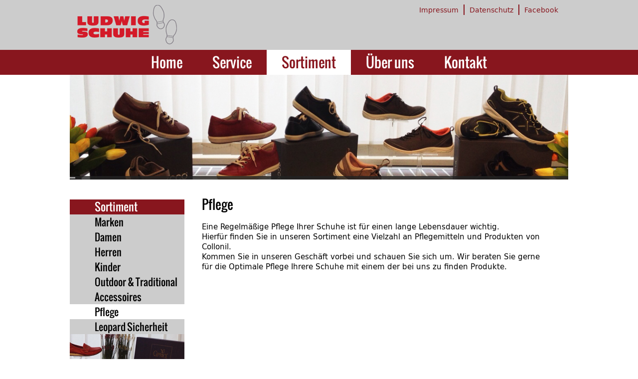

--- FILE ---
content_type: text/html; charset=utf-8
request_url: https://ludwig-schuhe.de/index.php/sortiment/pflege
body_size: 3590
content:
<!DOCTYPE html>
<html>
<head>
    <base href="https://ludwig-schuhe.de/index.php/sortiment/pflege" />
	<meta http-equiv="content-type" content="text/html; charset=utf-8" />
	<meta name="generator" content="Joomla! - Open Source Content Management" />
	<title>Pflege</title>
	<link href="/templates/ludwigschuhe/css/reset.css" rel="stylesheet" type="text/css" />
	<link href="/templates/ludwigschuhe/css/fonts/dejavusans/stylesheet.css" rel="stylesheet" type="text/css" />
	<link href="/templates/ludwigschuhe/css/fonts/oswald/stylesheet.css" rel="stylesheet" type="text/css" />
	<link href="/templates/ludwigschuhe/css/fonts/oswald-light/stylesheet.css" rel="stylesheet" type="text/css" />
	<link href="/templates/ludwigschuhe/css/style.css" rel="stylesheet" type="text/css" />
	<link href="/modules/mod_slideshowck/themes/default/css/camera.css" rel="stylesheet" type="text/css" />
	<link href="https://fonts.googleapis.com/css?family=Droid+Sans" rel="stylesheet" type="text/css" />
	<style type="text/css">
#camera_wrap_97 .camera_pag_ul li img, #camera_wrap_97 .camera_thumbs_cont ul li > img {height:75px;}
#camera_wrap_97 .camera_caption {
	display: block;
	position: absolute;
}
#camera_wrap_97 .camera_caption > div {
	-moz-border-radius: 5px 5px 5px 5px;-webkit-border-radius: 5px 5px 5px 5px;border-radius: 5px 5px 5px 5px;font-family:'Droid Sans';
}
#camera_wrap_97 .camera_caption > div div.camera_caption_title {
	font-size: 12px;
}
#camera_wrap_97 .camera_caption > div div.camera_caption_desc {
	font-size: 10px;
}

@media screen and (max-width: 480px) {
		#camera_wrap_97 .camera_caption {
			font-size: 0.6em !important;
		}
		
}
	</style>
	<script src="/media/jui/js/jquery.min.js?809e0739892ff733dcebf760b9cd63a4" type="text/javascript"></script>
	<script src="/media/jui/js/jquery-noconflict.js?809e0739892ff733dcebf760b9cd63a4" type="text/javascript"></script>
	<script src="/media/jui/js/jquery-migrate.min.js?809e0739892ff733dcebf760b9cd63a4" type="text/javascript"></script>
	<script src="/media/system/js/caption.js?809e0739892ff733dcebf760b9cd63a4" type="text/javascript"></script>
	<script src="/templates/ludwigschuhe/js/main.js" type="text/javascript"></script>
	<script src="/media/com_slideshowck/assets/jquery.easing.1.3.js" type="text/javascript"></script>
	<script src="/media/com_slideshowck/assets/camera.min.js?ver=2.5.2" type="text/javascript"></script>
	<script type="text/javascript">
jQuery(window).on('load',  function() {
				new JCaption('img.caption');
			});
		jQuery(document).ready(function(){
			new Slideshowck('#camera_wrap_97', {
				height: '210px',
				minHeight: '150',
				pauseOnClick: false,
				hover: 1,
				fx: 'simpleFade',
				loader: 'bar',
				pagination: 0,
				thumbnails: 0,
				thumbheight: 75,
				thumbwidth: 100,
				time: 7000,
				transPeriod: 1500,
				alignment: 'center',
				autoAdvance: 1,
				mobileAutoAdvance: 1,
				portrait: 0,
				barDirection: 'leftToRight',
				imagePath: '/media/com_slideshowck/images/',
				lightbox: 'mediaboxck',
				fullpage: 0,
				mobileimageresolution: '0',
				navigationHover: true,
				mobileNavHover: true,
				navigation: true,
				playPause: true,
				barPosition: 'bottom',
				responsiveCaption: 0,
				keyboardNavigation: 0,
				titleInThumbs: 0,
				container: ''
		});
}); 

	</script>

    <meta name="viewport" content="width=device-width, initial-scale=1.0">
    <link rel="shortcut icon" href="/templates/ludwigschuhe/images/favicon.ico" />


















</head>
<body>
    <!-- header container -->
    <div class="header">
        <!-- header -->
        <div class="header-container">
            <!-- Logo -->
            <div class="header-logo">
                <a href="/">
                    <img src="/templates/ludwigschuhe/images/logo.png" alt="logo" />
                </a>
            </div>
            <!-- Top-Menu -->
            <div class="header-menu">
                <ul class="nav menu mod-list">
<li class="item-103"><a href="/index.php/impressum" >Impressum</a></li><li class="item-104"><a href="/index.php/datenschutz" >Datenschutz</a></li><li class="item-106"><a href="https://www.facebook.com/Ludwig.Schuhe.Wunsiedel/" target="_blank" rel="noopener noreferrer">Facebook</a></li></ul>

            </div>
        </div>
    </div>
    <!-- navigation container-->
    <div class="navigation">
        <div class="navigation-container">
            <ul class="nav menu mod-list">
<li class="item-101 default"><a href="/index.php" >Home</a></li><li class="item-108"><a href="/index.php/service" >Service</a></li><li class="item-109 active parent"><a href="/index.php/sortiment/marken" >Sortiment</a></li><li class="item-110"><a href="/index.php/ueber-uns" >Über uns</a></li><li class="item-102"><a href="/index.php/kontakt" >Kontakt</a></li></ul>

        </div>
    </div>
    <div class="slider">
        <div class="slider-container">
            <div class="slideshowck  camera_wrap camera_burgundy_skin" id="camera_wrap_97" style="width:1000px;">
			<div data-alt="" data-thumb="/images/slider/slider1.jpg" data-src="/images/slider/slider1.jpg" >
								</div>
		<div data-alt="" data-thumb="/images/slider/slider4.jpg" data-src="/images/slider/slider4.jpg" >
								</div>
		<div data-alt="" data-thumb="/images/slider/slider-3.jpg" data-src="/images/slider/slider-3.jpg" >
								</div>
		<div data-alt="" data-thumb="/images/slider/slider2.jpg" data-src="/images/slider/slider2.jpg" >
								</div>
</div>
<div style="clear:both;"></div>

        </div>
    </div>
    <!-- content container -->
    <div class="content clear">
        <div class="content-container">
            <!-- mid container - includes main content area and right sidebar -->
            <!-- left sidebar -->
            <div class="sidebar">
                <div class="sidebar-menu">
                    <ul class="nav menu mod-list">
<li class="item-103"><a href="/index.php/impressum" >Impressum</a></li><li class="item-104"><a href="/index.php/datenschutz" >Datenschutz</a></li><li class="item-106"><a href="https://www.facebook.com/Ludwig.Schuhe.Wunsiedel/" target="_blank" rel="noopener noreferrer">Facebook</a></li></ul>
<ul class="nav menu mod-list">
<li class="item-101 default"><a href="/index.php" >Home</a></li><li class="item-108"><a href="/index.php/service" >Service</a></li><li class="item-109 active deeper parent"><a href="/index.php/sortiment/marken" >Sortiment</a><ul class="nav-child unstyled small"><li class="item-111"><a href="/index.php/sortiment/marken" >Marken</a></li><li class="item-112"><a href="/index.php/sortiment/damen" >Damen</a></li><li class="item-113"><a href="/index.php/sortiment/herren" >Herren</a></li><li class="item-114"><a href="/index.php/sortiment/kinder" >Kinder</a></li><li class="item-115"><a href="/index.php/sortiment/outdoor-traditional" >Outdoor &amp; Traditional</a></li><li class="item-116"><a href="/index.php/sortiment/accessoires" >Accessoires</a></li><li class="item-117 current active"><a href="/index.php/sortiment/pflege" >Pflege</a></li><li class="item-120"><a href="/index.php/sortiment/leopard-sicherheit" >Leopard Sicherheit</a></li></ul></li><li class="item-110"><a href="/index.php/ueber-uns" >Über uns</a></li><li class="item-102"><a href="/index.php/kontakt" >Kontakt</a></li></ul>

                </div>
                <div class="sidebar-image">
                    <img src="/images/sidebar/1-pflege.jpg" alt="">                </div>
                <div class="sidebar-gutschein">
                <div class="gutschein-titel">Gutschein</div>
                <a href="mailto:info@ludwig-schuhe.de?subject=Gutscheinbestellung%20-%20ludwig-schuhe.de&body=Sehr%20geehrte%20Damen%20und%20Herren%2C%0A%0Ahiermit%20m%C3%B6chte%20ich%20einen%20Gutschein%20bei%20Ihnen%20verbindlich%20bestellen.%20Bitte%20senden%20Sie%20mir%20die%20Zahlungsdetails%20und%20den%20Gutschein%20zu.%20Vielen%20Dank!%0A%0A%23%23%23%23%23%23%23%23%23%23%23%23%23%23%23%23%23%23%23%23%23%23%23%23%23%23%23%23%23%23%23%23%23%23%0A%0AGutscheinwert%3A%20..%2C..%20%E2%82%AC%0A%0A%23%23%23%23%23%23%23%23%23%23%23%23%23%23%23%23%23%23%23%23%23%23%23%23%23%23%23%23%23%23%23%23%23%23%0A%0AIhre%20Kontaktdaten%0A%0AVorname%3A%20%0A%0ANachname%3A%20%0A%0AStr.%2C%20Nr.%3A%20%0A%0APLZ%2C%20Ort%3A%0A%0AE-Mail-Adresse%3A%0A%0A%23%23%23%23%23%23%23%23%23%23%23%23%23%23%23%23%23%23%23%23%23%23%23%23%23%23%23%23%23%23%23%23%23%23%0A%0ADiesen%20Gutschein%20senden%3A%0A%5B%20%20%5D%20An%20mich%20%5B%20%20%5D%20Direkt%20an%20jemand%20anderen%0A%0A%5B%20%20%5D%20per%20Post%20(zzgl.%20Versand)%20oder%20%5B%20%20%5D%20per%20E-Mail%20%0A%0A%0A%23%23%23%23%23%23%23%23%23%23%23%23%23%23%23%23%23%23%23%23%23%23%23%23%23%23%23%23%23%23%23%23%23%23%0A%0AIhre%20pers%C3%B6nliche%20Nachricht%20an%20den%20Empf%C3%A4nger%3A%0A%0AAdresse%20des%20Empf%C3%A4ngers%20(nur%20bei%20Postversand)%3A%0A%0AE-Mail-Adresse%20des%20Empf%C3%A4ngers%3A%0A%0A%23%23%23%23%23%23%23%23%23%23%23%23%23%23%23%23%23%23%23%23%23%23%23%23%23%23%23%23%23%23%23%23%23%23%0A%0A%0AHinweis%3A%20Hiermit%20best%C3%A4tige%20ich%20meine%20Einwilligung%20zu%20der%20Verarbeitung%20meiner%20personenbezogenen%20Daten%20gem%C3%A4%C3%9F%20DSGVO.">
                <img src="https://www.ludwig-schuhe.de/templates/ludwigschuhe/images/banner_gutschein_ludwig-schuhe.gif" alt=""></a>
                </div>
            </div>
            <!-- main content area -->
            <div class="article main-content">
                
                <div id="system-message-container">
	</div>

                <div class="item-page" itemscope itemtype="https://schema.org/Article">
	<meta itemprop="inLanguage" content="de-DE" />
	
		
			<div class="page-header">
		<h2 itemprop="headline">
			Pflege		</h2>
							</div>
					
		
	
	
		
						<div itemprop="articleBody">
		<p>Eine Regelmäßige Pflege Ihrer Schuhe ist für einen lange Lebensdauer wichtig.</p>
<p>Hierfür finden Sie in unseren Sortiment eine Vielzahl an Pflegemitteln und Produkten von Collonil.</p>
<p>Kommen Sie in unseren Geschäft vorbei und schauen Sie sich um. Wir beraten Sie gerne für die Optimale Pflege Ihrere Schuhe mit einem der bei uns zu finden Produkte.</p>
<p> </p>
<!--
<p>---</p>
<p>! Benötigt: Bild von Pflege Produkten.</p>
<p>---</p>
<p>---</p>
<p>Möglich: Erweiterter Text für die Pflege von Produkten mit hinweis auf die Möglichen Produkte die angeboten werden.</p>
<p>---</p>
<p> </p>
<hr />
<p> </p>
<p>Alter Text:</p>
<p>zur optimalen Pflege Ihrer Schuhe führen wir Pflegemittel von Collonil</p>
--> 	</div>

	
									</div>

                
            </div>
            <div class="clear"></div>
        </div>
    </div>
    <!-- footer container -->
    <div class="footer">
        <div class="footer-container">
            <div class="wide footer-column column-left">
                    <img src="/templates/ludwigschuhe/images/adress.png" alt="adress" class="footer-image" />
                <div class="footer-column-text">
                    

<div class="custom"  >
	<p>Ludwig - Schuhe GmbH &amp; Co. KG<br />Peter Ludwig<br />Turnerheimweg 3   95632 Wunsiedel</p></div>

                </div>
            </div>
            <div class="wide footer-column column-middle">
                    <img src="/templates/ludwigschuhe/images/phone.png" alt="phone" class="footer-image" />
                <div class="footer-column-text">
                    

<div class="custom"  >
	<pre>Tel (geschäftlich): +49 (0) 9232 / 9 10 14 <br />Fax (geschäftlich): +49 (0) 9232 / 9 10 15</pre></div>

                </div>
            </div>
            <div class="wide footer-column column-right">
                    <img src="/templates/ludwigschuhe/images/mail.png" alt="mail" class="footer-image" />
                <div class="footer-column-text">
                    

<div class="custom"  >
	<p>E-Mail: <a href="mailto:info@ludwig-schuhe.de">info@ludwig-schuhe.de</a></p></div>

                </div>
            </div>
            <div class="small footer-column">
                <a href="https://www.facebook.com/Ludwig.Schuhe.Wunsiedel/" onclick="window.open(this.href, '_blank', ''); return false;">
                    <img src="/templates/ludwigschuhe/images/facebook.png" alt="facebook" class="footer-image" />
                </a>
            </div>
        </div>
    </div>
</body>
</html>


--- FILE ---
content_type: text/css
request_url: https://ludwig-schuhe.de/templates/ludwigschuhe/css/fonts/dejavusans/stylesheet.css
body_size: 303
content:
@font-face {
    font-family: 'dejavu_sans';
    src: url('DejaVuSans-webfont.eot');
    src: url('DejaVuSans-webfont.eot?#iefix') format('embedded-opentype'),
         url('DejaVuSans-webfont.woff') format('woff'),
         url('DejaVuSans-webfont.ttf') format('truetype'),
         url('DejaVuSans-webfont.svg#dejavu_sansbook') format('svg');
    font-weight: normal;
    font-style: normal;

}



--- FILE ---
content_type: text/css
request_url: https://ludwig-schuhe.de/templates/ludwigschuhe/css/fonts/oswald/stylesheet.css
body_size: 184
content:
/* @font-face kit by Fonts2u (http://www.fonts2u.com) */ @font-face {font-family:"Oswald";src:url("Oswald.eot?") format("eot"),url("Oswald.woff") format("woff"),url("Oswald.ttf") format("truetype"),url("Oswald.svg#Oswald") format("svg");font-weight:normal;font-style:normal;}


--- FILE ---
content_type: text/css
request_url: https://ludwig-schuhe.de/templates/ludwigschuhe/css/fonts/oswald-light/stylesheet.css
body_size: 954
content:
/* Generated by Font Squirrel (http://www.fontsquirrel.com) on February 20, 2015 */

@font-face {
    font-family: 'oswald_lighter';
    src: url('Oswald-ExtraLight-webfont.eot');
    src: url('Oswald-ExtraLight-webfont.eot?#iefix') format('embedded-opentype'),
         url('Oswald-ExtraLight-webfont.woff2') format('woff2'),
         url('Oswald-ExtraLight-webfont.woff') format('woff'),
         url('Oswald-ExtraLight-webfont.ttf') format('truetype'),
         url('Oswald-ExtraLight-webfont.svg#oswaldextralight') format('svg');
    font-weight: normal;
    font-style: normal;
}

@font-face {
    font-family: 'oswald_light';
    src: url('Oswald-Light-webfont.eot');
    src: url('Oswald-Light-webfont.eot?#iefix') format('embedded-opentype'),
         url('Oswald-Light-webfont.woff2') format('woff2'),
         url('Oswald-Light-webfont.woff') format('woff'),
         url('Oswald-Light-webfont.ttf') format('truetype'),
         url('Oswald-Light-webfont.svg#oswaldlight') format('svg');
    font-weight: normal;
    font-style: normal;
}


--- FILE ---
content_type: text/css
request_url: https://ludwig-schuhe.de/templates/ludwigschuhe/css/style.css
body_size: 8322
content:
/*** GENERAL DEFINITIONS ***/
body {
    min-height: 100%;
    margin: 0 auto;
    font-family: "dejavu_sans", Verdana, Arial;
    font-size: 15px;
    color: #000000;
    line-height: 20px;
}
a {
    color: #88161e;
    text-decoration: none;
}
a:hover, a:active, a:focus {
    background-color: none;
    text-decoration: underline;
}
h1, h2, h3, h4, h5, h6 {
    font-family: "oswald";
    color: #000000;
}
h1 { font-size: 26px; }
h2 { font-size: 24px; }
h3 { font-size: 22px; }
h4 { font-size: 20px; }
h5 { font-size: 18px; }
h6 { font-size: 16px; }
strong { font-weight: bold; }
ul {
    list-style: disc!important;
}
ol {
    list-style: decimal!important;
}
.clear  { clear: both; }
.fleft  { float: left; }
.fright { float: right; }
.left { text-align: left; }
.right { text-align: right; }
.center { text-align: center; }
/*** HEADER ***/
.header {
    height: 100px;
    left: 0;
    right: 0;
    background-color: #cccccc;
    min-width:1000px;
}
.header-container {
    width:1000px;
    margin: 0 auto;
}
.header-logo {
    display: inline;
    height: 100%;
    width: auto;
}
.header-logo img {
    padding: 10px 15px;
}
.header-menu {
    float: right;
    top: 0;
    width: 700px;
    text-align: right;
    margin-top: 10px;
    margin-right: 5px;
    font-size: 14px;
}
.header-menu ul {
    margin: 0px 5px;
}
.header-menu ul li {
    width: auto;
    display: inline;
    padding: 0;
    margin: 0;
}
.header-menu ul li a {
    display: inline;
    margin: 0;
    padding: 0 10px;
    border-right: 2px solid #88161e;
}
.header-menu ul li:last-child a {
    border-right: none;
}
.header-menu li a:hover,
.header-menu li a:active,
.header-menu li a:focus {
    color: #ffffff;
    background-color: #cccccc;
    text-decoration: none;
}
/*** NAVIGATION ***/
.navigation {
    background-color: #88161e;
    color: #fff;
    font-family: "oswald";
    font-size: 28px;
    min-width:1000px;
    height: 50px;
    overflow: hidden;
}
.navigation-container {
    width:1000px;
    margin: 0 auto;
    text-align: center;
    height: 50px;
}
.navigation a {
    color: #fff;
}
.navigation a:hover,
.navigation a:focus,
.navigation a:active,
.navigation li.active a {
    background-color: #ffffff!important;
    color: #88161e;
    height: 50px;
    text-decoration: none;
}
.navigation ul{
    padding-top: 15px;
}
.navigation ul li {
    margin: 0;
    padding: 0;
    display: inline;
    height: 50px;
}
.navigation ul li a {
    display: inline;
    height: 50px;
    padding: 6px 30px 6px 30px;
}
/*** SLIDER ***/
.slider {
    min-width: 1000px;
    min-height: 210px;
    overflow: hidden;
    margin: 0;
    padding: 0;
}
.slider-container {
    width:1000px;
    margin: 0 auto;
    background-color: #88161e;
    height: 210px;
}
/*** CONTENT ***/
.content {
    left: 0;
    right: 0;
    margin: 40px 0px 110px 0px;
    min-width:1000px;
}
.content-container {
    width:1000px;
    margin: auto;
}
/*** CONTENT SIDEBAR ***/
.content .sidebar {
    width: 230px;
    float: left;
}
.content .sidebar-menu {
    width: 230px;
    font-family: "oswald";
    font-size: 22px;
}
.content .sidebar-menu li {
    display: none;
    padding: 0;
    margin: 0;
}
.content .sidebar-menu li ul {
    width: 100%;
    height: 100%;
    padding: 0px 0px;
    margin: 0;
    background-color: #cccccc;
}
.content .sidebar-menu li.active {
    display: block;
    background-color: #88161e;
}
.content .sidebar-menu li.active li  {
    display: block;
}
.content .sidebar-menu li.active a {
    width: 180px;
    height: 100%;
    color: #ffffff;
    display: block;
    padding: 5px 0 5px 50px;
}
.content .sidebar-menu li.active ul li a {
    color: #000000;
    font-size: 20px;
}
.content .sidebar-menu li.active a:hover,
.content .sidebar-menu li.active a:active,
.content .sidebar-menu li.active a:focus {
    text-decoration: none;
}
.content .sidebar-menu li.parent.active ul a:hover,
.content .sidebar-menu li.parent.active ul a:active,
.content .sidebar-menu li.parent.active ul a:focus,
.content .sidebar-menu li.parent.active ul li.current a {
    background-color: #ffffff;
}

.content .sidebar-image {
    width: 230px;
}
.content .sidebar-image img {
    width: 230px!important;
    height: auto!important;
}
/*** CONTENT MAIN SECTION ***/
.content-container .main-content {
    float: right;
    width: 690px;
    margin: 0px 45px 30px 30px;
}
.main-content .page-header {
    width: 100%;
    margin-bottom: 25px;
}
.main-content h2 {
    font-size: 26px;
    font-family: "oswald";
}
.main-content h2 a {
    color: #000000;
    text-decoration: none;
}
.main-content .btn-group.pull-right {
    width: 100%;
    text-align: right;
    height: 25px;
    overflow: hidden;
}
.main-content .btn-group.pull-right li {
    display: inline;
    font-size: 14px;
}
.main-content img {
    float: left;
    margin: 10px;
}
.main-content ul,
.main-content ol {
    padding-left: 30px;
}
/*** FOOTER ***/
.footer {
    position: fixed;
    bottom: 0;
    right: 0;
    left: 0;
    background-color: #88161e;
    color: #ffffff;
    height: 100px;
    min-width:1000px;
}
.footer a {
    color: #ffffff;
}
.footer-container {
    width:900px;
    height: 70px;
    margin: 0 auto;
    padding: 15px 50px;
}
.footer-column {
    float: left;
}
.footer-column.wide {
    width: 275px;
}
.footer-column.small {
    width: 70px;
}
.footer-column .footer-image {
    width: 70px;
    height: 70px;
    float:left;
}
.footer-column .footer-column-text {
    width: 170px;
    height: 50px;
    padding: 10px 0 10px 10px;
    font-size: 12px;
    line-height: 18px;
    font-family: "oswald_light","oswald_lighter","oswald";
    display: table-cell;
    vertical-align: middle;
    overflow: hidden;
}
/*** CONTACT FORM ***/
.contact h3 {
    margin: 25px 0 10px 0;
    border-bottom: 1px dashed #88161e;
}
.contact .jicons-icons {
    display: none;
}
.contact dd {
    padding: 5px 0;
}
.contact .contact-emailto:before {
    content: "E-Mail: ";
}
.contact .contact-telephone:before {
    content: "Telefon: ";
}
.contact .contact-fax:before {
    content: "Fax: ";
}
.contact .contact-webpage:before {
    content: "Webseite: ";
}
.contact-form legend {
    padding: 5px 0 5px 0;
}
.contact-form .control-label {
    padding: 15px 0 5px 0;
}
.contact-form .controls input,
.contact-form .controls textarea {
    width: 450px;
    font-size: 14px;
    font-family: "dejavu_sans", Verdana, Arial;
    padding: 0 10px 0 10px;
}
.contact-form .control-label {
    float: left;
}
.contact-form .controls input[type=checkbox] {
    width: 15px;
    height: 15px;
    margin: 15px;
    float: left;
}
.contact-form .control-group {
    clear: both;
    width: 450px;
}
.contact-form button[type=submit] {
    background-color: #88161e;
    color: #ffffff;
    border: 2px solid #88161e;
    font-size: 16px;
    padding: 5px 10px;
}
.contact-form button[type=submit]:hover {
    text-decoration: underline;
}
.contact-form button[type=submit]:focus {
    background-color: #ffffff;
    color: #88161e;
    text-decoration: none;
}
.contact-form #system-message-container {
    position: absolute;
    top: 50%;
    left: 50%;
    margin: auto;
}
/*** SYSTEM MESSAGE ***/
#system-message {
    position: fixed;
    top: 0;
    left: 0;
    right: 0;
    margin: 0 auto;
    text-align: center;
    background-color: #88161e;
    color: #ffffff!important;
    font-weight: bold;
    min-height: 20px;
    padding-bottom: 10px;
}
#system-message .close {
    display: none;
}
#system-message .alert-heading {
    padding: 10px;
    color: #ffffff!important;
    text-decoration: underline;
}
/*** MAILTO WINDOW ***/
#mailto-window {
    font-family: "dejavu_sans", Verdana, Arial;
}
#mailto-window h2 {
    font-family: "oswald";
    background-color: #88161e;
    color: #ffffff;
}
/*mdw change - insert voucher/gutschein banner*/
.gutschein-titel {
  padding: 5px 0 5px 50px;
  background-color: #88161e;
  color: #fff;
  font-family: "Oswald";
  font-size: 22px;
}

/*** MEDIA QUERIES ***/
@media (max-width: 1000px) { 
    .footer {
        position: relative;
    }
    .content {
        margin-bottom: 10px!important;
    }
}
@media (max-height: 720px) { 
    .footer {
        position: relative;
    }
    .content {
        margin-bottom: 10px!important;
    }
}

/*** reCAPTCHA ***/
#jform_captcha-lbl {
  display: none;
}

.grecaptcha-badge {
  z-index: 1;
  right: 15px:
}